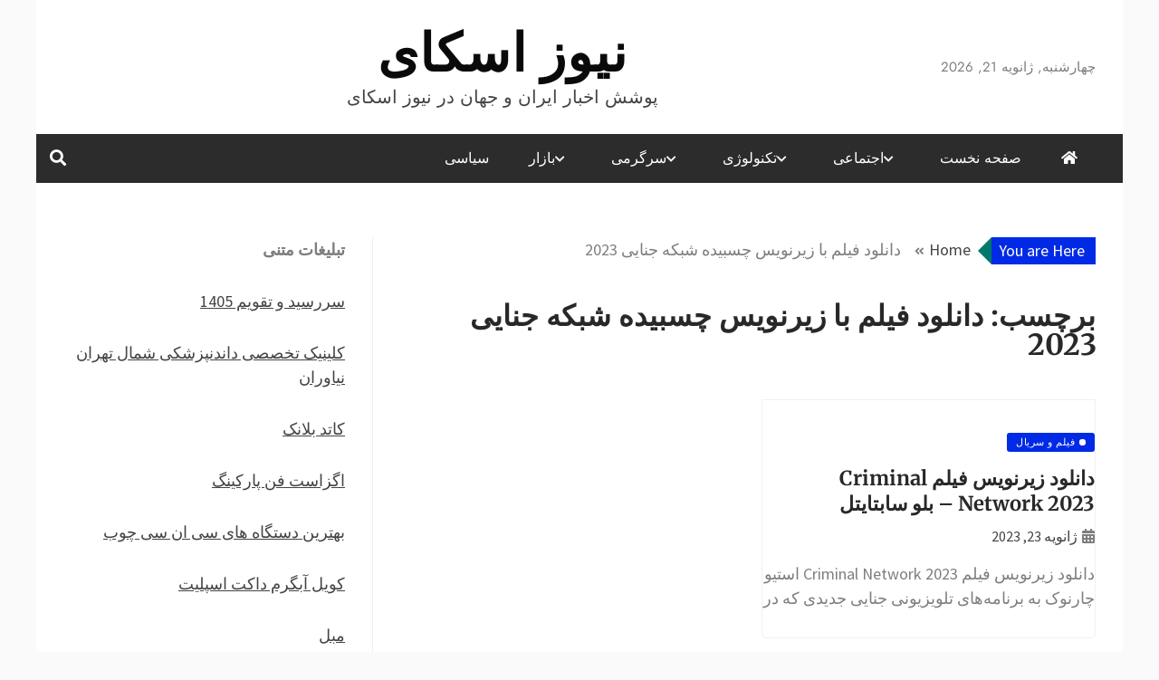

--- FILE ---
content_type: text/html; charset=UTF-8
request_url: https://news-sky.ir/tag/%D8%AF%D8%A7%D9%86%D9%84%D9%88%D8%AF-%D9%81%DB%8C%D9%84%D9%85-%D8%A8%D8%A7-%D8%B2%DB%8C%D8%B1%D9%86%D9%88%DB%8C%D8%B3-%DA%86%D8%B3%D8%A8%DB%8C%D8%AF%D9%87-%D8%B4%D8%A8%DA%A9%D9%87-%D8%AC%D9%86%D8%A7/
body_size: 10800
content:
<!doctype html>
<html dir="rtl" lang="fa-IR">

<head>
    <meta charset="UTF-8">
    <meta name="viewport" content="width=device-width, initial-scale=1">
    <link rel="profile" href="https://gmpg.org/xfn/11">

    <meta name='robots' content='noindex, follow' />

	<!-- This site is optimized with the Yoast SEO plugin v26.7 - https://yoast.com/wordpress/plugins/seo/ -->
	<title>دانلود فیلم با زیرنویس چسبیده شبکه جنایی 2023 Archives - نیوز اسکای</title>
	<meta property="og:locale" content="fa_IR" />
	<meta property="og:type" content="article" />
	<meta property="og:title" content="دانلود فیلم با زیرنویس چسبیده شبکه جنایی 2023 Archives - نیوز اسکای" />
	<meta property="og:url" content="https://news-sky.ir/tag/دانلود-فیلم-با-زیرنویس-چسبیده-شبکه-جنا/" />
	<meta property="og:site_name" content="نیوز اسکای" />
	<meta name="twitter:card" content="summary_large_image" />
	<script type="application/ld+json" class="yoast-schema-graph">{"@context":"https://schema.org","@graph":[{"@type":"CollectionPage","@id":"https://news-sky.ir/tag/%d8%af%d8%a7%d9%86%d9%84%d9%88%d8%af-%d9%81%db%8c%d9%84%d9%85-%d8%a8%d8%a7-%d8%b2%db%8c%d8%b1%d9%86%d9%88%db%8c%d8%b3-%da%86%d8%b3%d8%a8%db%8c%d8%af%d9%87-%d8%b4%d8%a8%da%a9%d9%87-%d8%ac%d9%86%d8%a7/","url":"https://news-sky.ir/tag/%d8%af%d8%a7%d9%86%d9%84%d9%88%d8%af-%d9%81%db%8c%d9%84%d9%85-%d8%a8%d8%a7-%d8%b2%db%8c%d8%b1%d9%86%d9%88%db%8c%d8%b3-%da%86%d8%b3%d8%a8%db%8c%d8%af%d9%87-%d8%b4%d8%a8%da%a9%d9%87-%d8%ac%d9%86%d8%a7/","name":"دانلود فیلم با زیرنویس چسبیده شبکه جنایی 2023 Archives - نیوز اسکای","isPartOf":{"@id":"https://news-sky.ir/#website"},"breadcrumb":{"@id":"https://news-sky.ir/tag/%d8%af%d8%a7%d9%86%d9%84%d9%88%d8%af-%d9%81%db%8c%d9%84%d9%85-%d8%a8%d8%a7-%d8%b2%db%8c%d8%b1%d9%86%d9%88%db%8c%d8%b3-%da%86%d8%b3%d8%a8%db%8c%d8%af%d9%87-%d8%b4%d8%a8%da%a9%d9%87-%d8%ac%d9%86%d8%a7/#breadcrumb"},"inLanguage":"fa-IR"},{"@type":"BreadcrumbList","@id":"https://news-sky.ir/tag/%d8%af%d8%a7%d9%86%d9%84%d9%88%d8%af-%d9%81%db%8c%d9%84%d9%85-%d8%a8%d8%a7-%d8%b2%db%8c%d8%b1%d9%86%d9%88%db%8c%d8%b3-%da%86%d8%b3%d8%a8%db%8c%d8%af%d9%87-%d8%b4%d8%a8%da%a9%d9%87-%d8%ac%d9%86%d8%a7/#breadcrumb","itemListElement":[{"@type":"ListItem","position":1,"name":"Home","item":"https://news-sky.ir/"},{"@type":"ListItem","position":2,"name":"دانلود فیلم با زیرنویس چسبیده شبکه جنایی 2023"}]},{"@type":"WebSite","@id":"https://news-sky.ir/#website","url":"https://news-sky.ir/","name":"نیوز اسکای","description":"پوشش اخبار ایران و جهان در نیوز اسکای","potentialAction":[{"@type":"SearchAction","target":{"@type":"EntryPoint","urlTemplate":"https://news-sky.ir/?s={search_term_string}"},"query-input":{"@type":"PropertyValueSpecification","valueRequired":true,"valueName":"search_term_string"}}],"inLanguage":"fa-IR"}]}</script>
	<!-- / Yoast SEO plugin. -->


<style id='wp-img-auto-sizes-contain-inline-css' type='text/css'>
img:is([sizes=auto i],[sizes^="auto," i]){contain-intrinsic-size:3000px 1500px}
/*# sourceURL=wp-img-auto-sizes-contain-inline-css */
</style>
<style id='wp-block-library-inline-css' type='text/css'>
:root{--wp-block-synced-color:#7a00df;--wp-block-synced-color--rgb:122,0,223;--wp-bound-block-color:var(--wp-block-synced-color);--wp-editor-canvas-background:#ddd;--wp-admin-theme-color:#007cba;--wp-admin-theme-color--rgb:0,124,186;--wp-admin-theme-color-darker-10:#006ba1;--wp-admin-theme-color-darker-10--rgb:0,107,160.5;--wp-admin-theme-color-darker-20:#005a87;--wp-admin-theme-color-darker-20--rgb:0,90,135;--wp-admin-border-width-focus:2px}@media (min-resolution:192dpi){:root{--wp-admin-border-width-focus:1.5px}}.wp-element-button{cursor:pointer}:root .has-very-light-gray-background-color{background-color:#eee}:root .has-very-dark-gray-background-color{background-color:#313131}:root .has-very-light-gray-color{color:#eee}:root .has-very-dark-gray-color{color:#313131}:root .has-vivid-green-cyan-to-vivid-cyan-blue-gradient-background{background:linear-gradient(135deg,#00d084,#0693e3)}:root .has-purple-crush-gradient-background{background:linear-gradient(135deg,#34e2e4,#4721fb 50%,#ab1dfe)}:root .has-hazy-dawn-gradient-background{background:linear-gradient(135deg,#faaca8,#dad0ec)}:root .has-subdued-olive-gradient-background{background:linear-gradient(135deg,#fafae1,#67a671)}:root .has-atomic-cream-gradient-background{background:linear-gradient(135deg,#fdd79a,#004a59)}:root .has-nightshade-gradient-background{background:linear-gradient(135deg,#330968,#31cdcf)}:root .has-midnight-gradient-background{background:linear-gradient(135deg,#020381,#2874fc)}:root{--wp--preset--font-size--normal:16px;--wp--preset--font-size--huge:42px}.has-regular-font-size{font-size:1em}.has-larger-font-size{font-size:2.625em}.has-normal-font-size{font-size:var(--wp--preset--font-size--normal)}.has-huge-font-size{font-size:var(--wp--preset--font-size--huge)}.has-text-align-center{text-align:center}.has-text-align-left{text-align:left}.has-text-align-right{text-align:right}.has-fit-text{white-space:nowrap!important}#end-resizable-editor-section{display:none}.aligncenter{clear:both}.items-justified-left{justify-content:flex-start}.items-justified-center{justify-content:center}.items-justified-right{justify-content:flex-end}.items-justified-space-between{justify-content:space-between}.screen-reader-text{border:0;clip-path:inset(50%);height:1px;margin:-1px;overflow:hidden;padding:0;position:absolute;width:1px;word-wrap:normal!important}.screen-reader-text:focus{background-color:#ddd;clip-path:none;color:#444;display:block;font-size:1em;height:auto;left:5px;line-height:normal;padding:15px 23px 14px;text-decoration:none;top:5px;width:auto;z-index:100000}html :where(.has-border-color){border-style:solid}html :where([style*=border-top-color]){border-top-style:solid}html :where([style*=border-right-color]){border-right-style:solid}html :where([style*=border-bottom-color]){border-bottom-style:solid}html :where([style*=border-left-color]){border-left-style:solid}html :where([style*=border-width]){border-style:solid}html :where([style*=border-top-width]){border-top-style:solid}html :where([style*=border-right-width]){border-right-style:solid}html :where([style*=border-bottom-width]){border-bottom-style:solid}html :where([style*=border-left-width]){border-left-style:solid}html :where(img[class*=wp-image-]){height:auto;max-width:100%}:where(figure){margin:0 0 1em}html :where(.is-position-sticky){--wp-admin--admin-bar--position-offset:var(--wp-admin--admin-bar--height,0px)}@media screen and (max-width:600px){html :where(.is-position-sticky){--wp-admin--admin-bar--position-offset:0px}}

/*# sourceURL=wp-block-library-inline-css */
</style><style id='wp-block-heading-inline-css' type='text/css'>
h1:where(.wp-block-heading).has-background,h2:where(.wp-block-heading).has-background,h3:where(.wp-block-heading).has-background,h4:where(.wp-block-heading).has-background,h5:where(.wp-block-heading).has-background,h6:where(.wp-block-heading).has-background{padding:1.25em 2.375em}h1.has-text-align-left[style*=writing-mode]:where([style*=vertical-lr]),h1.has-text-align-right[style*=writing-mode]:where([style*=vertical-rl]),h2.has-text-align-left[style*=writing-mode]:where([style*=vertical-lr]),h2.has-text-align-right[style*=writing-mode]:where([style*=vertical-rl]),h3.has-text-align-left[style*=writing-mode]:where([style*=vertical-lr]),h3.has-text-align-right[style*=writing-mode]:where([style*=vertical-rl]),h4.has-text-align-left[style*=writing-mode]:where([style*=vertical-lr]),h4.has-text-align-right[style*=writing-mode]:where([style*=vertical-rl]),h5.has-text-align-left[style*=writing-mode]:where([style*=vertical-lr]),h5.has-text-align-right[style*=writing-mode]:where([style*=vertical-rl]),h6.has-text-align-left[style*=writing-mode]:where([style*=vertical-lr]),h6.has-text-align-right[style*=writing-mode]:where([style*=vertical-rl]){rotate:180deg}
/*# sourceURL=https://news-sky.ir/wp-includes/blocks/heading/style.min.css */
</style>
<style id='wp-block-paragraph-inline-css' type='text/css'>
.is-small-text{font-size:.875em}.is-regular-text{font-size:1em}.is-large-text{font-size:2.25em}.is-larger-text{font-size:3em}.has-drop-cap:not(:focus):first-letter{float:right;font-size:8.4em;font-style:normal;font-weight:100;line-height:.68;margin:.05em 0 0 .1em;text-transform:uppercase}body.rtl .has-drop-cap:not(:focus):first-letter{float:none;margin-right:.1em}p.has-drop-cap.has-background{overflow:hidden}:root :where(p.has-background){padding:1.25em 2.375em}:where(p.has-text-color:not(.has-link-color)) a{color:inherit}p.has-text-align-left[style*="writing-mode:vertical-lr"],p.has-text-align-right[style*="writing-mode:vertical-rl"]{rotate:180deg}
/*# sourceURL=https://news-sky.ir/wp-includes/blocks/paragraph/style.min.css */
</style>
<style id='global-styles-inline-css' type='text/css'>
:root{--wp--preset--aspect-ratio--square: 1;--wp--preset--aspect-ratio--4-3: 4/3;--wp--preset--aspect-ratio--3-4: 3/4;--wp--preset--aspect-ratio--3-2: 3/2;--wp--preset--aspect-ratio--2-3: 2/3;--wp--preset--aspect-ratio--16-9: 16/9;--wp--preset--aspect-ratio--9-16: 9/16;--wp--preset--color--black: #000000;--wp--preset--color--cyan-bluish-gray: #abb8c3;--wp--preset--color--white: #ffffff;--wp--preset--color--pale-pink: #f78da7;--wp--preset--color--vivid-red: #cf2e2e;--wp--preset--color--luminous-vivid-orange: #ff6900;--wp--preset--color--luminous-vivid-amber: #fcb900;--wp--preset--color--light-green-cyan: #7bdcb5;--wp--preset--color--vivid-green-cyan: #00d084;--wp--preset--color--pale-cyan-blue: #8ed1fc;--wp--preset--color--vivid-cyan-blue: #0693e3;--wp--preset--color--vivid-purple: #9b51e0;--wp--preset--gradient--vivid-cyan-blue-to-vivid-purple: linear-gradient(135deg,rgb(6,147,227) 0%,rgb(155,81,224) 100%);--wp--preset--gradient--light-green-cyan-to-vivid-green-cyan: linear-gradient(135deg,rgb(122,220,180) 0%,rgb(0,208,130) 100%);--wp--preset--gradient--luminous-vivid-amber-to-luminous-vivid-orange: linear-gradient(135deg,rgb(252,185,0) 0%,rgb(255,105,0) 100%);--wp--preset--gradient--luminous-vivid-orange-to-vivid-red: linear-gradient(135deg,rgb(255,105,0) 0%,rgb(207,46,46) 100%);--wp--preset--gradient--very-light-gray-to-cyan-bluish-gray: linear-gradient(135deg,rgb(238,238,238) 0%,rgb(169,184,195) 100%);--wp--preset--gradient--cool-to-warm-spectrum: linear-gradient(135deg,rgb(74,234,220) 0%,rgb(151,120,209) 20%,rgb(207,42,186) 40%,rgb(238,44,130) 60%,rgb(251,105,98) 80%,rgb(254,248,76) 100%);--wp--preset--gradient--blush-light-purple: linear-gradient(135deg,rgb(255,206,236) 0%,rgb(152,150,240) 100%);--wp--preset--gradient--blush-bordeaux: linear-gradient(135deg,rgb(254,205,165) 0%,rgb(254,45,45) 50%,rgb(107,0,62) 100%);--wp--preset--gradient--luminous-dusk: linear-gradient(135deg,rgb(255,203,112) 0%,rgb(199,81,192) 50%,rgb(65,88,208) 100%);--wp--preset--gradient--pale-ocean: linear-gradient(135deg,rgb(255,245,203) 0%,rgb(182,227,212) 50%,rgb(51,167,181) 100%);--wp--preset--gradient--electric-grass: linear-gradient(135deg,rgb(202,248,128) 0%,rgb(113,206,126) 100%);--wp--preset--gradient--midnight: linear-gradient(135deg,rgb(2,3,129) 0%,rgb(40,116,252) 100%);--wp--preset--font-size--small: 13px;--wp--preset--font-size--medium: 20px;--wp--preset--font-size--large: 36px;--wp--preset--font-size--x-large: 42px;--wp--preset--spacing--20: 0.44rem;--wp--preset--spacing--30: 0.67rem;--wp--preset--spacing--40: 1rem;--wp--preset--spacing--50: 1.5rem;--wp--preset--spacing--60: 2.25rem;--wp--preset--spacing--70: 3.38rem;--wp--preset--spacing--80: 5.06rem;--wp--preset--shadow--natural: 6px 6px 9px rgba(0, 0, 0, 0.2);--wp--preset--shadow--deep: 12px 12px 50px rgba(0, 0, 0, 0.4);--wp--preset--shadow--sharp: 6px 6px 0px rgba(0, 0, 0, 0.2);--wp--preset--shadow--outlined: 6px 6px 0px -3px rgb(255, 255, 255), 6px 6px rgb(0, 0, 0);--wp--preset--shadow--crisp: 6px 6px 0px rgb(0, 0, 0);}:where(.is-layout-flex){gap: 0.5em;}:where(.is-layout-grid){gap: 0.5em;}body .is-layout-flex{display: flex;}.is-layout-flex{flex-wrap: wrap;align-items: center;}.is-layout-flex > :is(*, div){margin: 0;}body .is-layout-grid{display: grid;}.is-layout-grid > :is(*, div){margin: 0;}:where(.wp-block-columns.is-layout-flex){gap: 2em;}:where(.wp-block-columns.is-layout-grid){gap: 2em;}:where(.wp-block-post-template.is-layout-flex){gap: 1.25em;}:where(.wp-block-post-template.is-layout-grid){gap: 1.25em;}.has-black-color{color: var(--wp--preset--color--black) !important;}.has-cyan-bluish-gray-color{color: var(--wp--preset--color--cyan-bluish-gray) !important;}.has-white-color{color: var(--wp--preset--color--white) !important;}.has-pale-pink-color{color: var(--wp--preset--color--pale-pink) !important;}.has-vivid-red-color{color: var(--wp--preset--color--vivid-red) !important;}.has-luminous-vivid-orange-color{color: var(--wp--preset--color--luminous-vivid-orange) !important;}.has-luminous-vivid-amber-color{color: var(--wp--preset--color--luminous-vivid-amber) !important;}.has-light-green-cyan-color{color: var(--wp--preset--color--light-green-cyan) !important;}.has-vivid-green-cyan-color{color: var(--wp--preset--color--vivid-green-cyan) !important;}.has-pale-cyan-blue-color{color: var(--wp--preset--color--pale-cyan-blue) !important;}.has-vivid-cyan-blue-color{color: var(--wp--preset--color--vivid-cyan-blue) !important;}.has-vivid-purple-color{color: var(--wp--preset--color--vivid-purple) !important;}.has-black-background-color{background-color: var(--wp--preset--color--black) !important;}.has-cyan-bluish-gray-background-color{background-color: var(--wp--preset--color--cyan-bluish-gray) !important;}.has-white-background-color{background-color: var(--wp--preset--color--white) !important;}.has-pale-pink-background-color{background-color: var(--wp--preset--color--pale-pink) !important;}.has-vivid-red-background-color{background-color: var(--wp--preset--color--vivid-red) !important;}.has-luminous-vivid-orange-background-color{background-color: var(--wp--preset--color--luminous-vivid-orange) !important;}.has-luminous-vivid-amber-background-color{background-color: var(--wp--preset--color--luminous-vivid-amber) !important;}.has-light-green-cyan-background-color{background-color: var(--wp--preset--color--light-green-cyan) !important;}.has-vivid-green-cyan-background-color{background-color: var(--wp--preset--color--vivid-green-cyan) !important;}.has-pale-cyan-blue-background-color{background-color: var(--wp--preset--color--pale-cyan-blue) !important;}.has-vivid-cyan-blue-background-color{background-color: var(--wp--preset--color--vivid-cyan-blue) !important;}.has-vivid-purple-background-color{background-color: var(--wp--preset--color--vivid-purple) !important;}.has-black-border-color{border-color: var(--wp--preset--color--black) !important;}.has-cyan-bluish-gray-border-color{border-color: var(--wp--preset--color--cyan-bluish-gray) !important;}.has-white-border-color{border-color: var(--wp--preset--color--white) !important;}.has-pale-pink-border-color{border-color: var(--wp--preset--color--pale-pink) !important;}.has-vivid-red-border-color{border-color: var(--wp--preset--color--vivid-red) !important;}.has-luminous-vivid-orange-border-color{border-color: var(--wp--preset--color--luminous-vivid-orange) !important;}.has-luminous-vivid-amber-border-color{border-color: var(--wp--preset--color--luminous-vivid-amber) !important;}.has-light-green-cyan-border-color{border-color: var(--wp--preset--color--light-green-cyan) !important;}.has-vivid-green-cyan-border-color{border-color: var(--wp--preset--color--vivid-green-cyan) !important;}.has-pale-cyan-blue-border-color{border-color: var(--wp--preset--color--pale-cyan-blue) !important;}.has-vivid-cyan-blue-border-color{border-color: var(--wp--preset--color--vivid-cyan-blue) !important;}.has-vivid-purple-border-color{border-color: var(--wp--preset--color--vivid-purple) !important;}.has-vivid-cyan-blue-to-vivid-purple-gradient-background{background: var(--wp--preset--gradient--vivid-cyan-blue-to-vivid-purple) !important;}.has-light-green-cyan-to-vivid-green-cyan-gradient-background{background: var(--wp--preset--gradient--light-green-cyan-to-vivid-green-cyan) !important;}.has-luminous-vivid-amber-to-luminous-vivid-orange-gradient-background{background: var(--wp--preset--gradient--luminous-vivid-amber-to-luminous-vivid-orange) !important;}.has-luminous-vivid-orange-to-vivid-red-gradient-background{background: var(--wp--preset--gradient--luminous-vivid-orange-to-vivid-red) !important;}.has-very-light-gray-to-cyan-bluish-gray-gradient-background{background: var(--wp--preset--gradient--very-light-gray-to-cyan-bluish-gray) !important;}.has-cool-to-warm-spectrum-gradient-background{background: var(--wp--preset--gradient--cool-to-warm-spectrum) !important;}.has-blush-light-purple-gradient-background{background: var(--wp--preset--gradient--blush-light-purple) !important;}.has-blush-bordeaux-gradient-background{background: var(--wp--preset--gradient--blush-bordeaux) !important;}.has-luminous-dusk-gradient-background{background: var(--wp--preset--gradient--luminous-dusk) !important;}.has-pale-ocean-gradient-background{background: var(--wp--preset--gradient--pale-ocean) !important;}.has-electric-grass-gradient-background{background: var(--wp--preset--gradient--electric-grass) !important;}.has-midnight-gradient-background{background: var(--wp--preset--gradient--midnight) !important;}.has-small-font-size{font-size: var(--wp--preset--font-size--small) !important;}.has-medium-font-size{font-size: var(--wp--preset--font-size--medium) !important;}.has-large-font-size{font-size: var(--wp--preset--font-size--large) !important;}.has-x-large-font-size{font-size: var(--wp--preset--font-size--x-large) !important;}
/*# sourceURL=global-styles-inline-css */
</style>

<style id='classic-theme-styles-inline-css' type='text/css'>
/*! This file is auto-generated */
.wp-block-button__link{color:#fff;background-color:#32373c;border-radius:9999px;box-shadow:none;text-decoration:none;padding:calc(.667em + 2px) calc(1.333em + 2px);font-size:1.125em}.wp-block-file__button{background:#32373c;color:#fff;text-decoration:none}
/*# sourceURL=/wp-includes/css/classic-themes.min.css */
</style>
<link rel='stylesheet' id='nhuja-news-google-fonts-css' href='https://news-sky.ir/wp-content/fonts/2f036f78e4d3b8b01e3a5a303392cabc.css?ver=1.0.0' type='text/css' media='all' />
<link rel='stylesheet' id='font-awesome-5-css' href='https://news-sky.ir/wp-content/themes/nhuja-news/candidthemes/assets/framework/font-awesome-5/css/all.min.css?ver=6.9' type='text/css' media='all' />
<link rel='stylesheet' id='slick-css-css' href='https://news-sky.ir/wp-content/themes/nhuja-news/candidthemes/assets/framework/slick/slick.css?ver=6.9' type='text/css' media='all' />
<link rel='stylesheet' id='slick-theme-css-css' href='https://news-sky.ir/wp-content/themes/nhuja-news/candidthemes/assets/framework/slick/slick-theme.css?ver=6.9' type='text/css' media='all' />
<link rel='stylesheet' id='nhuja-news-style-rtl-css' href='https://news-sky.ir/wp-content/themes/nhuja-news/style-rtl.css?ver=6.9' type='text/css' media='all' />
<style id='nhuja-news-style-inline-css' type='text/css'>
.site-branding h1, .site-branding p.site-title,.ct-dark-mode .site-title a, .site-title, .site-title a, .site-title a:hover, .site-title a:visited:hover { color: #0a0a0a; }.entry-content a, .entry-title a:hover, .related-title a:hover, .posts-navigation .nav-previous a:hover, .post-navigation .nav-previous a:hover, .posts-navigation .nav-next a:hover, .post-navigation .nav-next a:hover, #comments .comment-content a:hover, #comments .comment-author a:hover, .offcanvas-menu nav ul.top-menu li a:hover, .offcanvas-menu nav ul.top-menu li.current-menu-item > a, .error-404-title, #nhuja-news-breadcrumbs a:hover, a:visited:hover, .widget_nhuja_news_category_tabbed_widget.widget ul.ct-nav-tabs li a, .entry-footer span:hover, .entry-footer span:hover a, .entry-footer span:focus, .entry-footer span:focus a, .widget li a:hover, .widget li a:focus, .widget li:hover:before, .widget li:focus:before   { color : #002ae5; }.candid-nhuja-post-format, .nhuja-news-featured-block .nhuja-news-col-2 .candid-nhuja-post-format, .top-bar,.main-navigation ul li a:hover, .main-navigation ul li.current-menu-item > a, .main-navigation ul li a:hover, .main-navigation ul li.current-menu-item > a, .trending-title, .search-form input[type=submit], input[type=submit], input[type="submit"], ::selection, #toTop, .breadcrumbs span.breadcrumb, article.sticky .nhuja-news-content-container, .candid-pagination .page-numbers.current, .candid-pagination .page-numbers:hover, .ct-title-head, .widget-title:before, .widget ul.ct-nav-tabs:before, .widget ul.ct-nav-tabs li.ct-title-head:hover, .widget ul.ct-nav-tabs li.ct-title-head.ui-tabs-active,.wp-block-search__button, .cat-links a { background-color : #002ae5; }.candid-nhuja-post-format, .nhuja-news-featured-block .nhuja-news-col-2 .candid-nhuja-post-format, blockquote, .search-form input[type="submit"], input[type="submit"], .candid-pagination .page-numbers,  { border-color : #002ae5; }.cat-links a:focus{ outline : 1px dashed #002ae5; }.breadcrumbs span.breadcrumb::after { border-left-color: #002ae5; }.ct-post-overlay .post-content, .ct-post-overlay .post-content a, .widget .ct-post-overlay .post-content a, .widget .ct-post-overlay .post-content a:visited, .ct-post-overlay .post-content a:visited:hover, .slide-details:hover .cat-links a { color: #fff; }@media (min-width: 1600px){.ct-boxed #page{max-width : 1500px; }}
/*# sourceURL=nhuja-news-style-inline-css */
</style>
<script type="text/javascript" src="https://news-sky.ir/wp-includes/js/jquery/jquery.min.js?ver=3.7.1" id="jquery-core-js"></script>
<script type="text/javascript" src="https://news-sky.ir/wp-includes/js/jquery/jquery-migrate.min.js?ver=3.4.1" id="jquery-migrate-js"></script>
		<style type="text/css">
			.site-title a,
			.site-title {
				color: #0a0a0a;
			}
		</style>
<link rel="icon" href="https://news-sky.ir/wp-content/uploads/2021/07/cropped-Untitled-32x32.png" sizes="32x32" />
<link rel="icon" href="https://news-sky.ir/wp-content/uploads/2021/07/cropped-Untitled-192x192.png" sizes="192x192" />
<link rel="apple-touch-icon" href="https://news-sky.ir/wp-content/uploads/2021/07/cropped-Untitled-180x180.png" />
<meta name="msapplication-TileImage" content="https://news-sky.ir/wp-content/uploads/2021/07/cropped-Untitled-270x270.png" />
</head>

<body class="rtl archive tag tag-214230 wp-embed-responsive wp-theme-nhuja-news hfeed ct-bg ct-boxed ct-sticky-sidebar right-sidebar" itemtype="https://schema.org/Blog" itemscope>
        <div id="page" class="site">
                <a class="skip-link screen-reader-text" href="#content">Skip to content</a>
                    <!-- Preloader -->
            <div id="loader-wrapper">
                <div id="loader"></div>

                <div class="loader-section section-left"></div>
                <div class="loader-section section-right"></div>

            </div>
                <header id="masthead" class="site-header" itemtype="https://schema.org/WPHeader" itemscope>
                    <div class="overlay"></div>
                                <div class="logo-wrapper-block">
                                <div class="container-inner clearfix logo-wrapper-container">
                    <div class="header-mid-left clearfix">
                        
                        <div class="ct-clock float-left">
                            <div id="ct-date">
                                چهارشنبه, ژانویه 21, 2026                            </div>
                        </div>

                                                                </div>
                    <!-- .header-mid-left -->

                    <div class="logo-wrapper">
                        <div class="site-branding">

                            <div class="nhuja-news-logo-container">
                                                                    <p class="site-title"><a href="https://news-sky.ir/" rel="home">نیوز اسکای</a></p>
                                                                    <p class="site-description">پوشش اخبار ایران و جهان در نیوز اسکای</p>
                                                            </div> <!-- nhuja-news-logo-container -->
                        </div><!-- .site-branding -->
                    </div> <!-- .logo-wrapper -->

                    <div class="header-mid-right clearfix">
                                            </div>
                    <!-- .header-mid-right -->

                </div> <!-- .container-inner -->
                </div> <!-- .logo-wrapper-block -->
                <div class="nhuja-news-menu-container sticky-header">
            <div class="container-inner clearfix">
                <nav id="site-navigation"
                     class="main-navigation" itemtype="https://schema.org/SiteNavigationElement" itemscope>
                    <div class="navbar-header clearfix">
                        <button class="menu-toggle" aria-controls="primary-menu"
                                aria-expanded="false">
                            <span> </span>
                        </button>
                    </div>
                    <ul id="primary-menu" class="nav navbar-nav nav-menu">
                                                    <li class=""><a href="https://news-sky.ir/">
                                    <i class="fa fa-home"></i> </a></li>
                                                <li id="menu-item-21" class="menu-item menu-item-type-custom menu-item-object-custom menu-item-home menu-item-21"><a href="https://news-sky.ir/">صفحه نخست</a></li>
<li id="menu-item-22" class="menu-item menu-item-type-taxonomy menu-item-object-category menu-item-has-children menu-item-22"><a href="https://news-sky.ir/category/%d8%a7%d8%ac%d8%aa%d9%85%d8%a7%d8%b9%db%8c/">اجتماعی</a>
<ul class="sub-menu">
	<li id="menu-item-220253" class="menu-item menu-item-type-taxonomy menu-item-object-category menu-item-220253"><a href="https://news-sky.ir/category/%d8%ad%d9%82%d9%88%d9%82%db%8c/">حقوقی</a></li>
	<li id="menu-item-220252" class="menu-item menu-item-type-taxonomy menu-item-object-category menu-item-220252"><a href="https://news-sky.ir/category/%d8%a7%d9%86%da%af%db%8c%d8%b2%d8%b4%db%8c/">انگیزشی</a></li>
	<li id="menu-item-220251" class="menu-item menu-item-type-taxonomy menu-item-object-category menu-item-220251"><a href="https://news-sky.ir/category/%d8%a2%d9%85%d9%88%d8%b2%d8%b4%db%8c/">آموزشی</a></li>
	<li id="menu-item-220250" class="menu-item menu-item-type-taxonomy menu-item-object-category menu-item-220250"><a href="https://news-sky.ir/category/%d8%a2%d8%b4%d9%be%d8%b2%db%8c/">آشپزی</a></li>
	<li id="menu-item-220232" class="menu-item menu-item-type-taxonomy menu-item-object-category menu-item-220232"><a href="https://news-sky.ir/category/%d8%a7%d9%86%da%af%db%8c%d8%b2%d8%b4%db%8c/">انگیزشی</a></li>
	<li id="menu-item-220233" class="menu-item menu-item-type-taxonomy menu-item-object-category menu-item-220233"><a href="https://news-sky.ir/category/%d9%be%d8%b2%d8%b4%da%a9%db%8c/">پزشکی</a></li>
	<li id="menu-item-220234" class="menu-item menu-item-type-taxonomy menu-item-object-category menu-item-220234"><a href="https://news-sky.ir/category/%d8%ad%d9%88%d8%a7%d8%af%d8%ab/">حوادث</a></li>
	<li id="menu-item-220235" class="menu-item menu-item-type-taxonomy menu-item-object-category menu-item-220235"><a href="https://news-sky.ir/category/%d8%b2%db%8c%d8%a8%d8%a7%db%8c%db%8c-%d9%88-%d8%b2%d9%86%d8%af%da%af%db%8c/">زیبایی و زندگی</a></li>
	<li id="menu-item-220236" class="menu-item menu-item-type-taxonomy menu-item-object-category menu-item-220236"><a href="https://news-sky.ir/category/%d8%b3%d9%84%d8%a7%d9%85%d8%aa%db%8c/">سلامتی</a></li>
	<li id="menu-item-220237" class="menu-item menu-item-type-taxonomy menu-item-object-category menu-item-220237"><a href="https://news-sky.ir/category/%da%a9%d8%b4%d8%a7%d9%88%d8%b1%d8%b2%db%8c/">کشاورزی</a></li>
	<li id="menu-item-220238" class="menu-item menu-item-type-taxonomy menu-item-object-category menu-item-220238"><a href="https://news-sky.ir/category/%d9%85%d8%ad%db%8c%d8%b7-%d8%b2%db%8c%d8%b3%d8%aa/">محیط زیست</a></li>
	<li id="menu-item-220239" class="menu-item menu-item-type-taxonomy menu-item-object-category menu-item-220239"><a href="https://news-sky.ir/category/%d9%87%d9%88%d8%a7%d8%b4%d9%86%d8%a7%d8%b3%db%8c/">هواشناسی</a></li>
</ul>
</li>
<li id="menu-item-220254" class="menu-item menu-item-type-taxonomy menu-item-object-category menu-item-has-children menu-item-220254"><a href="https://news-sky.ir/category/%d8%aa%da%a9%d9%86%d9%88%d9%84%d9%88%da%98%db%8c/">تکنولوژی</a>
<ul class="sub-menu">
	<li id="menu-item-220255" class="menu-item menu-item-type-taxonomy menu-item-object-category menu-item-220255"><a href="https://news-sky.ir/category/%d8%b9%d9%84%d9%85-%d9%88-%d8%aa%da%a9%d9%86%d9%88%d9%84%d9%88%da%98%db%8c/">علم و تکنولوژی</a></li>
	<li id="menu-item-220258" class="menu-item menu-item-type-taxonomy menu-item-object-category menu-item-220258"><a href="https://news-sky.ir/category/%d8%a7%d8%b1%d8%aa%d8%a8%d8%a7%d8%b7%d8%a7%d8%aa/">ارتباطات</a></li>
	<li id="menu-item-220256" class="menu-item menu-item-type-taxonomy menu-item-object-category menu-item-220256"><a href="https://news-sky.ir/category/%d8%b9%d9%84%d9%85-%d9%88-%d9%81%d9%86%d8%a7%d9%88%d8%b1%db%8c/">علم و فناوری</a></li>
	<li id="menu-item-220259" class="menu-item menu-item-type-taxonomy menu-item-object-category menu-item-220259"><a href="https://news-sky.ir/category/%d8%ae%d9%88%d8%af%d8%b1%d9%88/">خودرو</a></li>
	<li id="menu-item-220260" class="menu-item menu-item-type-taxonomy menu-item-object-category menu-item-220260"><a href="https://news-sky.ir/category/%da%a9%d8%a7%d9%85%d9%be%db%8c%d9%88%d8%aa%d8%b1/">کامپیوتر</a></li>
	<li id="menu-item-220261" class="menu-item menu-item-type-taxonomy menu-item-object-category menu-item-220261"><a href="https://news-sky.ir/category/%d9%85%d9%88%d8%a8%d8%a7%db%8c%d9%84/">موبایل</a></li>
	<li id="menu-item-220262" class="menu-item menu-item-type-taxonomy menu-item-object-category menu-item-220262"><a href="https://news-sky.ir/category/%d8%a7%d9%86%d8%b1%da%98%db%8c/">انرژی</a></li>
</ul>
</li>
<li id="menu-item-220230" class="menu-item menu-item-type-custom menu-item-object-custom menu-item-has-children menu-item-220230"><a href="https://news-sky.ir/category/%d8%b3%d8%b1%da%af%d8%b1%d9%85%db%8c/">سرگرمی</a>
<ul class="sub-menu">
	<li id="menu-item-25" class="menu-item menu-item-type-taxonomy menu-item-object-category menu-item-25"><a href="https://news-sky.ir/category/%d9%81%d8%b1%d9%87%d9%86%da%af%db%8c/">فرهنگی</a></li>
	<li id="menu-item-220223" class="menu-item menu-item-type-taxonomy menu-item-object-category menu-item-220223"><a href="https://news-sky.ir/category/%d9%88%d8%b1%d8%b2%d8%b4%db%8c/">ورزشی</a></li>
	<li id="menu-item-220222" class="menu-item menu-item-type-taxonomy menu-item-object-category menu-item-220222"><a href="https://news-sky.ir/category/%d9%81%db%8c%d9%84%d9%85-%d9%88-%d8%b3%d8%b1%db%8c%d8%a7%d9%84/">فیلم و سریال</a></li>
	<li id="menu-item-220218" class="menu-item menu-item-type-taxonomy menu-item-object-category menu-item-220218"><a href="https://news-sky.ir/category/%d9%85%d9%88%d8%b3%db%8c%d9%82%db%8c/">موسیقی</a></li>
	<li id="menu-item-220221" class="menu-item menu-item-type-taxonomy menu-item-object-category menu-item-220221"><a href="https://news-sky.ir/category/%da%a9%d8%aa%d8%a7%d8%a8/">کتاب</a></li>
	<li id="menu-item-220220" class="menu-item menu-item-type-taxonomy menu-item-object-category menu-item-220220"><a href="https://news-sky.ir/category/%da%af%d8%b1%d8%af%d8%b4%da%af%d8%b1%db%8c/">گردشگری</a></li>
	<li id="menu-item-220219" class="menu-item menu-item-type-taxonomy menu-item-object-category menu-item-220219"><a href="https://news-sky.ir/category/%d8%a8%d8%a7%d8%b2%db%8c-%d9%88-%d8%b3%d8%b1%da%af%d8%b1%d9%85%db%8c/">بازی و سرگرمی</a></li>
</ul>
</li>
<li id="menu-item-220242" class="menu-item menu-item-type-taxonomy menu-item-object-category menu-item-has-children menu-item-220242"><a href="https://news-sky.ir/category/%d8%a8%d8%a7%d8%b2%d8%a7%d8%b1/">بازار</a>
<ul class="sub-menu">
	<li id="menu-item-220243" class="menu-item menu-item-type-taxonomy menu-item-object-category menu-item-220243"><a href="https://news-sky.ir/category/%d8%a7%d8%b1%d8%b2%d9%87%d8%a7%db%8c-%d8%af%db%8c%d8%ac%db%8c%d8%aa%d8%a7%d9%84/">ارزهای دیجیتال</a></li>
	<li id="menu-item-220244" class="menu-item menu-item-type-taxonomy menu-item-object-category menu-item-220244"><a href="https://news-sky.ir/category/%d8%a7%d8%b4%d8%aa%d8%ba%d8%a7%d9%84/">اشتغال</a></li>
	<li id="menu-item-220245" class="menu-item menu-item-type-taxonomy menu-item-object-category menu-item-220245"><a href="https://news-sky.ir/category/%d8%a7%d9%82%d8%aa%d8%b5%d8%a7%d8%af/">اقتصاد</a></li>
	<li id="menu-item-220246" class="menu-item menu-item-type-taxonomy menu-item-object-category menu-item-220246"><a href="https://news-sky.ir/category/%d8%aa%d8%ac%d8%a7%d8%b1%d8%aa/">تجارت</a></li>
	<li id="menu-item-220247" class="menu-item menu-item-type-taxonomy menu-item-object-category menu-item-220247"><a href="https://news-sky.ir/category/%d8%b7%d8%b1%d8%a7%d8%ad%db%8c/">طراحی</a></li>
	<li id="menu-item-220248" class="menu-item menu-item-type-taxonomy menu-item-object-category menu-item-220248"><a href="https://news-sky.ir/category/%d8%b7%d8%b1%d8%a7%d8%ad%db%8c-%d8%af%db%8c%d8%b2%d8%a7%db%8c%d9%86/">طراحی دیزاین</a></li>
	<li id="menu-item-220249" class="menu-item menu-item-type-taxonomy menu-item-object-category menu-item-220249"><a href="https://news-sky.ir/category/%d9%81%d8%b4%d9%86/">فشن</a></li>
	<li id="menu-item-220257" class="menu-item menu-item-type-taxonomy menu-item-object-category menu-item-220257"><a href="https://news-sky.ir/category/%d8%ba%d8%b0%d8%a7/">غذا</a></li>
</ul>
</li>
<li id="menu-item-24" class="menu-item menu-item-type-taxonomy menu-item-object-category menu-item-24"><a href="https://news-sky.ir/category/%d8%b3%db%8c%d8%a7%d8%b3%db%8c/">سیاسی</a></li>
                    </ul>
                </nav><!-- #site-navigation -->

                                    <div class="ct-menu-search"><a class="search-icon-box" href="#"> <i class="fa fa-search"></i>
                        </a></div>
                    <div class="top-bar-search">
                        <form role="search" method="get" class="search-form" action="https://news-sky.ir/">
				<label>
					<span class="screen-reader-text">جستجو برای:</span>
					<input type="search" class="search-field" placeholder="جستجو &hellip;" value="" name="s" />
				</label>
				<input type="submit" class="search-submit" value="جستجو" />
			</form>                        <button type="button" class="close"></button>
                    </div>
                            </div> <!-- .container-inner -->
        </div> <!-- nhuja-news-menu-container -->
                </header><!-- #masthead -->
        
        <div id="content" class="site-content">
                        <div class="container-inner ct-container-main clearfix">
    <div id="primary" class="content-area">
        <main id="main" class="site-main">

                            <div class="breadcrumbs">
                    <div class='breadcrumbs init-animate clearfix'><span class='breadcrumb'>You are Here</span><div id='nhuja-news-breadcrumbs' class='clearfix'><div role="navigation" aria-label="Breadcrumbs" class="breadcrumb-trail breadcrumbs" itemprop="breadcrumb"><ul class="trail-items" itemscope itemtype="http://schema.org/BreadcrumbList"><meta name="numberOfItems" content="2" /><meta name="itemListOrder" content="Ascending" /><li itemprop="itemListElement" itemscope itemtype="http://schema.org/ListItem" class="trail-item trail-begin"><a href="https://news-sky.ir" rel="home"><span itemprop="name">Home</span></a><meta itemprop="position" content="1" /></li><li itemprop="itemListElement" itemscope itemtype="http://schema.org/ListItem" class="trail-item trail-end"><span itemprop="name">دانلود فیلم با زیرنویس چسبیده شبکه جنایی 2023</span><meta itemprop="position" content="2" /></li></ul></div></div></div>                </div>
        
                <header class="page-header">
                    <h1 class="page-title">برچسب:  <span>دانلود فیلم با زیرنویس چسبیده شبکه جنایی 2023</span></h1>                </header><!-- .page-header -->


                <div class="ct-post-list clearfix">
                    <article id="post-213790" class="two-columns" class="post-213790 post type-post status-publish format-standard hentry category-43 tag-persian-subtitle-download-free tag-subtitle tag-subtitle-farsi tag-subtitle-farsi-download tag-subtitle-movie tag-subtitle-persian tag-subtitle-persian-download tag-zirnevis tag-zirnevis-film tag---criminal-network-2023 tag-----2023 tag----criminal-network-2023 tag------2023 tag------criminal-networ tag-51733 tag-----criminal-network-2023 tag-214224 tag-214226 tag-33623 tag-214216 tag-40133 tag-30910 tag-------2023 tag-40116 tag-40109 tag-40118 tag-40117 tag-40120 tag-40121 tag-131949 tag-40122 tag-40123 tag-36188 tag-40124 tag-40119 tag-40111 tag-40125 tag-40113 tag-40112 tag-40126 tag-40127 tag-40114 tag-40110 tag-40128 tag-40129 tag-40130 tag-40115 tag-40131 tag-40132 tag-30991 tag------criminal-network-2023 tag-214230 tag-214228 tag-------20 tag--criminal-network-2023 tag--web-dl tag--webrip tag----2023 tag-214227 tag-214218 tag--------c tag-43850" itemtype="https://schema.org/CreativeWork" itemscope>
        <div class="nhuja-news-content-container nhuja-news-no-thumbnail">
                <div class="nhuja-news-content-area">
            <header class="entry-header">

                <div class="post-meta">
                    <span class="cat-links"><a class="ct-cat-item-43" href="https://news-sky.ir/category/%d9%81%db%8c%d9%84%d9%85-%d9%88-%d8%b3%d8%b1%db%8c%d8%a7%d9%84/"  rel="category tag"><span>فیلم و سریال</span></a> </span>                </div>
                <h3 class="entry-title" itemprop="headline"><a href="https://news-sky.ir/criminal-network-2023/" rel="bookmark">دانلود زیرنویس فیلم Criminal Network 2023 &#8211; بلو سابتايتل</a></h3>                    <div class="entry-meta">
                        <span class="posted-on"><i class="fas fa-calendar-alt"></i><a href="https://news-sky.ir/criminal-network-2023/" rel="bookmark"><time class="entry-date published updated" datetime="2023-01-23T19:07:32-01:00">ژانویه 23, 2023</time></a></span>                    </div><!-- .entry-meta -->
                            </header><!-- .entry-header -->


            <div class="entry-content">
                <p>دانلود زیرنویس فیلم Criminal Network 2023 استیو چارنوک به برنامه‌های تلویزیونی جنایی جدیدی که در</p>

                            </div>
            <!-- .entry-content -->

            <footer class="entry-footer">
                            </footer><!-- .entry-footer -->

                    </div> <!-- .nhuja-news-content-area -->
    </div> <!-- .nhuja-news-content-container -->
</article><!-- #post-213790 -->
                </div>
                <div class='candid-pagination'></div>
        </main><!-- #main -->
    </div><!-- #primary -->


<aside id="secondary" class="widget-area" itemtype="https://schema.org/WPSideBar" itemscope>
    <div class="ct-sidebar-wrapper">
	<div class="sidebar-widget-container"><section id="block-290" class="widget widget_block widget_text">
<p><strong>تبلیغات متنی</strong><strong></strong></p>
</section></div> <div class="sidebar-widget-container"><section id="block-372" class="widget widget_block widget_text">
<p><a href="https://jourgraph.com/sarresid-royal/">سررسید و تقویم 1405</a></p>
</section></div> <div class="sidebar-widget-container"><section id="block-370" class="widget widget_block widget_text">
<p><a href="https://drsajadsafari.com/">کلینیک تخصصی داندنپزشکی شمال تهران نیاوران</a></p>
</section></div> <div class="sidebar-widget-container"><section id="block-368" class="widget widget_block widget_text">
<p><a href="https://mobinsanatrastin.com/%DA%A9%D8%A7%D8%AA%D8%AF%D8%A8%D9%84%D8%A7%D9%86%DA%A9-%D8%A7%D8%B3%D8%AA%D9%86%D9%84%D8%B3-%D8%A7%D8%B3%D8%AA%DB%8C%D9%84/">کاتد بلانک</a></p>
</section></div> <div class="sidebar-widget-container"><section id="block-366" class="widget widget_block widget_text">
<p><a href="https://arkafire.com/%D8%B3%DB%8C%D8%B3%D8%AA%D9%85-%D8%AA%D9%87%D9%88%DB%8C%D9%87-%D8%A7%DA%AF%D8%B2%D8%A7%D8%B3%D8%AA-%D9%BE%D8%A7%D8%B1%DA%A9%DB%8C%D9%86%DA%AF/">اگزاست فن پارکینگ</a></p>
</section></div> <div class="sidebar-widget-container"><section id="block-364" class="widget widget_block widget_text">
<p><a href="https://www.24onlinenews.ir/%D8%A8%D8%AE%D8%B4-%D8%AF%D8%A7%D9%86%D8%B4-%D9%81%D9%86%D8%A7%D9%88%D8%B1%DB%8C-13/34193-%D8%AE%D8%AF%D9%85%D8%A7%D8%AA-%D8%B3%DB%8C-%D8%A7%D9%86-%D8%B3%DB%8C-%DA%86%D9%88%D8%A8-%D9%85%D8%B9%D8%B1%D9%81%DB%8C-%D8%A8%D9%87%D8%AA%D8%B1%DB%8C%D9%86-%D8%AF%D8%B3%D8%AA%DA%AF%D8%A7%D9%87-%D9%87%D8%A7%DB%8C-%D8%B3%DB%8C-%D8%A7%D9%86-%D8%B3%DB%8C-%DA%86%D9%88%D8%A8">بهترین دستگاه های سی ان سی چوب</a></p>
</section></div> <div class="sidebar-widget-container"><section id="block-362" class="widget widget_block widget_text">
<p><a href="https://digiato.com/promoted/how-to-install-split-duct-hot-water-coil">کویل آبگرم داکت اسپلیت</a></p>
</section></div> <div class="sidebar-widget-container"><section id="block-360" class="widget widget_block widget_text">
<p><a href="https://sofamobl.com/product-category/furniture">مبل</a></p>
</section></div> <div class="sidebar-widget-container"><section id="block-338" class="widget widget_block widget_text">
<p><a href="https://t.me/downloadfiilm">دانلود فيلم بدون سانسور</a></p>
</section></div> <div class="sidebar-widget-container"><section id="block-334" class="widget widget_block widget_text">
<p><a href="https://mylgworld.com/product-category/home-kitchen/lg-home-appliances/lg-air-purifier/">تصفیه هوا ال جی</a></p>
</section></div> <div class="sidebar-widget-container"><section id="block-332" class="widget widget_block widget_text">
<p><a href="https://hirzrazavi.ir/%D8%AD%D8%B1%D8%B2-%D8%A7%D8%A8%DB%8C-%D8%AF%D8%AC%D8%A7%D9%86%D9%87/">داستان عجیب ابی دجانه انصاری</a></p>
</section></div> <div class="sidebar-widget-container"><section id="block-331" class="widget widget_block widget_text">
<p><a href="https://shahretamir.com/%D9%86%D9%85%D8%A7%DB%8C%D9%86%D8%AF%DA%AF%DB%8C-%D8%AA%D8%B9%D9%85%DB%8C%D8%B1%D8%A7%D8%AA-%D8%AA%D9%88%D8%B4%DB%8C%D8%A8%D8%A7-%D8%AF%D8%B1-%D8%AA%D9%87%D8%B1%D8%A7%D9%86-%D9%84%D8%A8%D8%A7%D8%B3/">نمایندگی تعمیرات توشیبا</a></p>
</section></div> <div class="sidebar-widget-container"><section id="block-329" class="widget widget_block widget_text">
<p></p>
</section></div> <div class="sidebar-widget-container"><section id="block-327" class="widget widget_block widget_text">
<p><a href="https://chapamoz.ir/%D8%A8%D8%B1%D8%AA%D8%B1%DB%8C%D9%86-%D8%AA%D9%88%D9%84%DB%8C%D8%AF%DA%A9%D9%86%D9%86%D8%AF%D9%87-%D9%81%DB%8C%D9%84%D9%85-%D8%A7%D8%B3%D8%AA%D8%B1%DA%86/">تولید استرچ صنعتی</a></p>
</section></div> <div class="sidebar-widget-container"><section id="block-325" class="widget widget_block widget_text">
<p></p>
</section></div> <div class="sidebar-widget-container"><section id="block-324" class="widget widget_block widget_text">
<p></p>
</section></div> <div class="sidebar-widget-container"><section id="block-322" class="widget widget_block widget_text">
<p><a href="https://digitimax.com/buying-bulk-fertilizer/">خرید عمده کود</a></p>
</section></div> <div class="sidebar-widget-container"><section id="block-320" class="widget widget_block widget_text">
<p><a href="https://neginclinicshiraz.com/dental/dental-implant-price/">هزینه کاشت ایمپلنت شیراز</a></p>
</section></div> <div class="sidebar-widget-container"><section id="block-316" class="widget widget_block widget_text">
<p><a href="https://mavigoldgallery.com/">خرید گوشواره طلا</a></p>
</section></div> <div class="sidebar-widget-container"><section id="block-312" class="widget widget_block widget_text">
<p><a href="https://hpaba.com/">نمایندگی اچ پی</a></p>
</section></div> <div class="sidebar-widget-container"><section id="block-310" class="widget widget_block widget_text">
<p><a href="https://vernante.ir/%D8%B3%DB%8C%D8%B3%D8%AA%D9%85-%D8%AC%D9%84%D9%88%D8%A8%D9%86%D8%AF%DB%8C-%D8%B9%D9%82%D8%A8%D8%A8%D9%86%D8%AF%DB%8C-%D8%A2%D9%88%D8%A7%D9%86%D8%AA%D9%87/">راهنمای خرید لوازم تعلیق یدکی آوانته و ورنا</a></p>
</section></div> <div class="sidebar-widget-container"><section id="block-296" class="widget widget_block widget_text">
<p></p>
</section></div> <div class="sidebar-widget-container"><section id="block-299" class="widget widget_block widget_text">
<p></p>
</section></div> <div class="sidebar-widget-container"><section id="block-301" class="widget widget_block widget_text">
<p><a href="https://vipofilm.com/tag/%D8%AF%D8%A7%D9%86%D9%84%D9%88%D8%AF-%D8%A7%D9%86%DB%8C%D9%85%DB%8C%D8%B4%D9%86-%D9%87%D8%A7%DB%8C-2020-%D9%88-2021/">دانلود انیمیشن جدید</a></p>
</section></div> <div class="sidebar-widget-container"><section id="block-302" class="widget widget_block widget_text">
<p><a href="https://gametplay.com/">ت</a><a href="https://gametplay.com/">رينر (Trainer)</a>&nbsp;&nbsp;</p>
</section></div> <div class="sidebar-widget-container"><section id="block-303" class="widget widget_block widget_text">
<p><a href="https://newssat.ir/%d8%a7%d9%86%d8%af%d8%b1%d9%88%db%8c%d8%af-16-%d9%85%db%8c-%d8%aa%d9%88%d8%a7%d9%86%d8%af-%db%8c%da%a9-%d8%aa%d8%b1%d9%81%d9%86%d8%af-%da%a9%d9%84%db%8c%d8%af%db%8c-%d9%86%d9%88%d8%aa%db%8c%d9%81/">عرضه اندروید 15</a><a href="https://newssat.ir/iphone-se-4-%d8%a2%d8%ae%d8%b1%db%8c%d9%86-%d8%a7%d8%ae%d8%a8%d8%a7%d8%b1%d8%8c-%d8%b4%d8%a7%db%8c%d8%b9%d8%a7%d8%aa-%d9%88-%d8%a2%d9%86%da%86%d9%87-%d9%85%db%8c-%d8%ae%d9%88%d8%a7%d9%87%db%8c%d9%85/">iPhone SE 4</a></p>
</section></div> <div class="sidebar-widget-container"><section id="block-304" class="widget widget_block widget_text">
<p><a href="https://blue-subtitle.com/">زيرنويس براي کمک به ناشنواها</a></p>
</section></div> <div class="sidebar-widget-container"><section id="block-305" class="widget widget_block widget_text">
<p><a href="https://reportaj.me/page/buyreportaj">رپورتاژ آگهی بلو سابتایتل</a></p>
</section></div> <div class="sidebar-widget-container"><section id="block-306" class="widget widget_block widget_text">
<p><a href="https://khanesony.co/product-category/game-consol-ps5/">قیمت PS5</a>&nbsp;</p>
</section></div> <div class="sidebar-widget-container"><section id="block-307" class="widget widget_block widget_text">
<p><a href="https://news-sky.ir/" target="_blank" rel="noreferrer noopener"></a><a href="https://news-sky.ir/" target="_blank" rel="noreferrer noopener"></a><a href="https://news-sky.ir/" target="_blank" rel="noreferrer noopener"></a><a href="https://news-sky.ir/" target="_blank" rel="noreferrer noopener"></a><a href="https://news-sky.ir/" target="_blank" rel="noreferrer noopener"></a><a href="https://news-sky.ir/" target="_blank" rel="noreferrer noopener"></a><a href="https://news-sky.ir/" target="_blank" rel="noreferrer noopener"></a><a href="https://news-sky.ir/" target="_blank" rel="noreferrer noopener"></a></p>
</section></div> <div class="sidebar-widget-container"><section id="block-179" class="widget widget_block">
<h2 class="wp-block-heading"></h2>
</section></div> <div class="sidebar-widget-container"><section id="block-260" class="widget widget_block widget_text">
<p></p>
</section></div>     </div>
</aside><!-- #secondary -->
</div> <!-- .container-inner -->
</div><!-- #content -->
        <footer id="colophon" class="site-footer">
            
            <div class="site-info" itemtype="https://schema.org/WPFooter" itemscope>
                <div class="container-inner">
                                            <span class="copy-right-text">All Rights Reserved 2025.</span><br>
                    
                    <a href="https://wordpress.org/" target="_blank">
                        Proudly powered by WordPress                    </a>
                    <span class="sep"> | </span>
                    Theme: Nhuja News by <a href="https://www.candidthemes.com/" target="_blank">Candid Themes</a>.                </div> <!-- .container-inner -->
            </div><!-- .site-info -->
                </footer><!-- #colophon -->
        
            <a id="toTop" class="go-to-top" href="#" title="Go to Top">
                <i class="fa fa-angle-double-up"></i>
            </a>

</div><!-- #page -->

<script type="speculationrules">
{"prefetch":[{"source":"document","where":{"and":[{"href_matches":"/*"},{"not":{"href_matches":["/wp-*.php","/wp-admin/*","/wp-content/uploads/*","/wp-content/*","/wp-content/plugins/*","/wp-content/themes/nhuja-news/*","/*\\?(.+)"]}},{"not":{"selector_matches":"a[rel~=\"nofollow\"]"}},{"not":{"selector_matches":".no-prefetch, .no-prefetch a"}}]},"eagerness":"conservative"}]}
</script>
<script type="text/javascript" src="https://news-sky.ir/wp-content/themes/nhuja-news/candidthemes/assets/framework/slick/slick.min.js?ver=20151217" id="slick-js"></script>
<script type="text/javascript" src="https://news-sky.ir/wp-includes/js/jquery/ui/core.min.js?ver=1.13.3" id="jquery-ui-core-js"></script>
<script type="text/javascript" src="https://news-sky.ir/wp-includes/js/jquery/ui/tabs.min.js?ver=1.13.3" id="jquery-ui-tabs-js"></script>
<script type="text/javascript" src="https://news-sky.ir/wp-content/themes/nhuja-news/js/navigation.js?ver=20151215" id="nhuja-news-navigation-js"></script>
<script type="text/javascript" src="https://news-sky.ir/wp-content/themes/nhuja-news/candidthemes/assets/framework/marquee/jquery.marquee.js?ver=20151215" id="marquee-js"></script>
<script type="text/javascript" src="https://news-sky.ir/wp-content/themes/nhuja-news/js/skip-link-focus-fix.js?ver=20151215" id="nhuja-news-skip-link-focus-fix-js"></script>
<script type="text/javascript" src="https://news-sky.ir/wp-content/themes/nhuja-news/candidthemes/assets/js/theia-sticky-sidebar.js?ver=20151215" id="theia-sticky-sidebar-js"></script>
<script type="text/javascript" src="https://news-sky.ir/wp-content/themes/nhuja-news/candidthemes/assets/js/custom.js?ver=20151215" id="nhuja-news-custom-js"></script>

</body>
</html>
